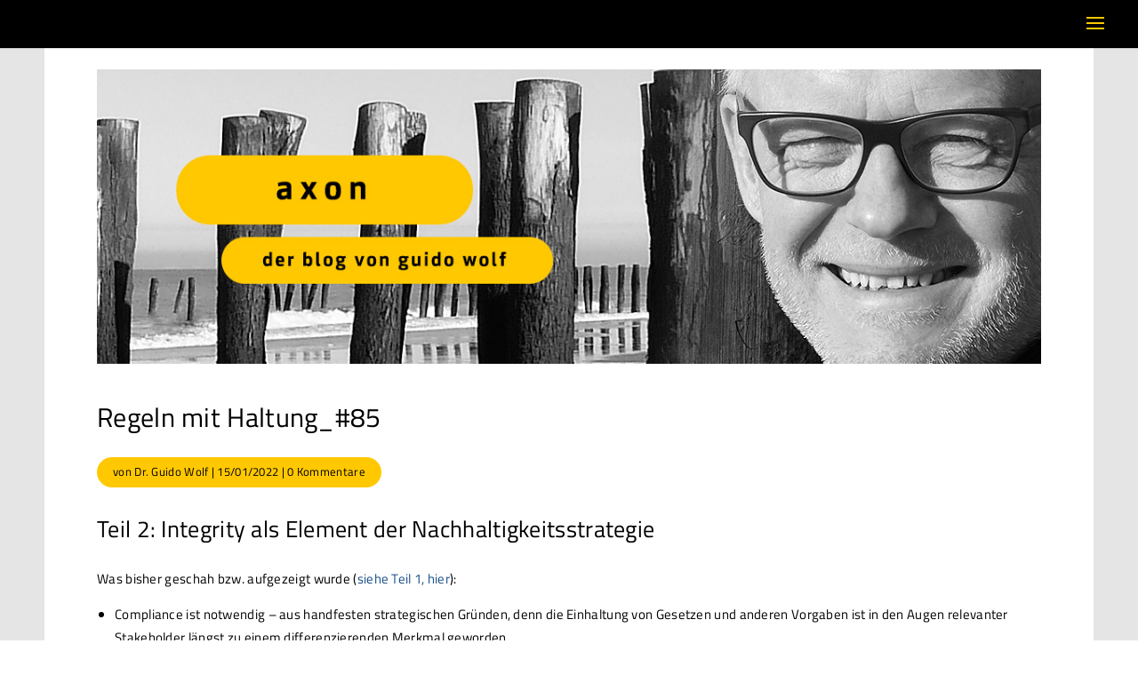

--- FILE ---
content_type: text/css
request_url: https://axon-blog.de/wp-content/plugins/divi_taxonomy_layout_injector/style.css?ver=fca4562bd1ccc7f2c8a4d9099ad4bf59
body_size: 925
content:
.et_pb_tax_list_wrapper .et_pb_tax_item {
    width: 100%;
    float: left;
}

.et_pb_tax_list_wrapper .et_pb_post h2 {
    margin-top: 0em;
}

.et_pb_tax_list_wrapper .et_pb_tax_list_image_container {
    float: left;
    margin-right: 2em;
}

.et_pb_tax_title .avatar_container {
    float: right;
    margin-left: 1em;
}

.et_pb_tax_list_wrapper .et_pb_post_type {
    width: 100%;
    float: left;
}

.et_pb_tax_list_wrapper .et_pb_post h2 {
    margin-top: 0em;
}

.et_pb_tax_list_wrapper .et_pb_tax_list_image_container {
    float: left;
    margin-right: 2em;
}

.et_pb_tax_archive_list .et_pb_row, .et_pb_tax_archive_grid .et_pb_row_cpt, .et_pb_tax_archive_grid .et_pb_row, .et_pb_tax_archive_grid .et_pb_row_cpt .et_pb_row {
    width: 100%;
    max-width: inherit;
    padding-left: 0;
    padding-right: 0;
    padding-top: 0;
    padding-bottom: 0;
}

.et_tax_container_column .et_pb_row {
    padding: 0;
}

.et_pb_tax_archive_list .et_pb_section, .et_pb_tax_archive_grid .et_pb_section {
    padding: 0;
}

--- FILE ---
content_type: text/css
request_url: https://axon-blog.de/wp-content/themes/Divi-child/style.css?ver=4.27.4
body_size: 5215
content:
/*
 Theme Name:     Divi Child Theme
 Theme URI:      http://www.elegantthemes.com/gallery/foxy/
 Description:    Divi Child Theme
 Author:         Elegant Themes
 Author URI:     http://www.elegantthemes.com
 Template:       Divi
 Version:        1.0.0
*/
 
@import url("../Divi/style.css");
 
/* =Theme customization starts here
------------------------------------------------------- */

body { 
	letter-spacing: 0.02em; 
	border-left: 50px solid rgba(0,0,0,.1);
    border-right: 50px solid rgba(0,0,0,.1);
}
.page h1.main_title { display:none; }
#respond {
    display: none;
}
h1, h2, h3, h4, h5, h6 {
    margin: 0 0 20px 0;
}
.gwolf-sidebar-001 .et_pb_row { width: 100%; max-width: 100%; }

#main-content .container {
    padding-top: 10px;
}
.et_pb_posts a.more-link {
    display: none;
}

#newsletters-embed1010-form { text-align: center; }
.newsletters-management .newsletters-fieldholder-visible, .entry-content .newsletters-fieldholder-visible, .entry .newsletters-fieldholder-visible {
    width: 100%;
    display: inline-block;
    padding: 0;
    margin: 0 0 15px 2%;
    vertical-align: top;
    box-sizing: border-box;
    -moz-box-sizing: border-box;
    -webkit-box-sizing: border-box;
}

.newsletters .ui-button {
    width: 70%;
}

.newsletters .ui-button-text-only .ui-button-text {
    font-size: 14px;
}

.newsletters input[type="text"], .newsletters input[type="password"], .newsletters .ui-autocomplete-input, .newsletters textarea, .newsletters .uneditable-input {
    width: 100% !important;
}

.box-content {
    background-color: #F5F5F5;
    border-radius: 5px;
    float: right;
    width: 240px;
    font-size: 13px;
    line-height: 17px;
    padding: 10px 15px 10px 15px;
    margin: 0px 0px 10px 20px;
}
.box-content p {
    padding-bottom: 6px;
}
em, i {
    color: #000;
    font-weight: bold;
}
.axon-box-01 p {
    padding-bottom: 12px;
	font-size: 14px;
}

* + h1, * + h2, * + h3, * + h4, * + h5, * + h6 {
    margin-top: 30px;
}

#left-area ul, .entry-content ul, #left-area ol, .entry-content ol {
	padding-left: 2em;
}
#left-area ul li, .entry-content ul li {
	padding-bottom: 8px;
}
#left-area ul, #main-content ul {
	list-style-type:disc;
	padding-bottom: 1em;
	padding-left: 20px;
}

#left-area ol, #main-content ol {
	list-style-type:decimal;
	padding-bottom: 1em;
	padding-left: 20px;
}

#left-area ol li, #main-content ol li {
	padding-left: 10px;
	padding-bottom: 1em;
}

#left-area .et_pb_row {width: 100%;}
#left-area .post-meta a {
    color: #000;
    text-decoration: none;
}

#left-area .post-meta {
    font-size: 13px;
    line-height: 20px;
    color: #000;
    display: inline-block;
    margin-top: 0;
    padding: 6px 18px 8px 18px;
    border-radius: 500px;
    background: #ffc800;
    margin-bottom: 30px;
	pointer-events: none;
}
.post-meta a { color: #000; }

.et_pb_title_meta_container {
    font-size: 13px;
    line-height: 20px;
    color: #000 !important;
    display: inline-block;
    margin-top: 0;
    padding: 6px 18px 8px 18px !important;
    border-radius: 500px;
    background: #ffc800;
    margin-bottom: 5px;
	pointer-events: none;
}

.et_pb_cpt_text_0 .et_pb_more_button {
    font-size: 16px;
    line-height: 1em !important;
    padding: 8px 20px 10px !important;
}
.et_pb_cpt_text_0 .et_pb_more_button:hover {
    font-size: 16px;
    line-height: 1em !important;
    padding: 8px 20px 10px !important;
}


.et_pb_title_meta_container a { color: #000 !important; }


.et_pb_post {
    margin-bottom: 30px;
	padding-bottom: 30px;
	border-bottom: 6px solid #e3e2e1;
}

.container {
    width: 90%;
}
.et_pb_row {
    width: 90%;
}
.sb_dli_pre_content { margin-left: 225px; }
#footer-bottom { display:none; }



w4pl-inner {}

.w4pl-inner h4 {
    background-color: #DDD;
    padding: 10px 10px;
    font-size: 14px;
    border-left: 30px solid #AAAAAA;
    margin: 0;
}

.axon-iv-morelink { text-align:right; margin-top: -10px; }

.axon-iv-morelink a { font-weight: normal !important; padding: 0; }

.w4pl-inner ul {
    list-style-type: none !important;
    background-color: #fff;
    padding: 0px;
}

.w4pl-inner ul ul {
    padding: 0px 0px 0px 40px;
}

.w4pl-inner ul li ul li { margin: 20px 20px 20px 0px; }

.w4pl-inner ul li ul li { border-top: 5px solid #DDD; margin-top: 20px; padding-top: 20px;}

.w4pl-inner ul li ul li p { margin: 10px 0; }

.w4pl-inner ul li ul li p.axon-iv-morelink { text-align:right; margin: 0px 0px 0px 0px; }

.axon-iv-morelink a { font-weight: normal !important; }

.w4pl-inner ul li ul li:first-child { border-top: none;}

.w4pl-inner li a {
    font-weight: bold;
    text-decoration: none;
}

.w4pl-inner .more-link { display:none; }
.w4pl-inner h2 { font-size: 16px; margin: 0px; line-height: 20px; font-weight: bold;}

.tm-headerbar {
    display: none;
}

.et_pb_blurb_content p { padding-bottom: 0; }


@media (max-width: 980px) {
.et_header_style_left #logo, .et_header_style_split #logo {
    display:none;
	}
}

@media (min-width: 981px) {
#main-content .container:before {
    width: 6px;
}
	#main-content #gwolf-2colums .et_pb_row_3-4_1-4:before {
    position: absolute;
    top: 0;
    width: 6px;
    height: 100%;
    background-color: #e3e2e1;
    content: "";
		right: 23%;
	}
	.et_pb_column_single {
    padding: 0;
	}
}


@media (min-width: 1441px) {

}



--- FILE ---
content_type: image/svg+xml
request_url: https://axon-blog.de/wp-content/uploads/2015/02/by-nd.svg
body_size: 13946
content:
<?xml version="1.0" encoding="UTF-8" standalone="no"?>
<!-- Created with Inkscape (http://www.inkscape.org/) -->
<svg
   xmlns:dc="http://purl.org/dc/elements/1.1/"
   xmlns:cc="http://web.resource.org/cc/"
   xmlns:rdf="http://www.w3.org/1999/02/22-rdf-syntax-ns#"
   xmlns:svg="http://www.w3.org/2000/svg"
   xmlns="http://www.w3.org/2000/svg"
   xmlns:sodipodi="http://sodipodi.sourceforge.net/DTD/sodipodi-0.dtd"
   xmlns:inkscape="http://www.inkscape.org/namespaces/inkscape"
   width="120"
   height="42"
   id="svg2759"
   sodipodi:version="0.32"
   inkscape:version="0.45+devel"
   version="1.0"
   sodipodi:docname="by-nd.svg"
   inkscape:output_extension="org.inkscape.output.svg.inkscape">
  <defs
     id="defs2761" />
  <sodipodi:namedview
     id="base"
     pagecolor="#ffffff"
     bordercolor="#8b8b8b"
     borderopacity="1"
     gridtolerance="10000"
     guidetolerance="10"
     objecttolerance="10"
     inkscape:pageopacity="0.0"
     inkscape:pageshadow="2"
     inkscape:zoom="1"
     inkscape:cx="179"
     inkscape:cy="89.569904"
     inkscape:document-units="px"
     inkscape:current-layer="layer1"
     width="120px"
     height="42px"
     inkscape:showpageshadow="false"
     inkscape:window-width="1198"
     inkscape:window-height="624"
     inkscape:window-x="488"
     inkscape:window-y="401" />
  <metadata
     id="metadata2764">
    <rdf:RDF>
      <cc:Work
         rdf:about="">
        <dc:format>image/svg+xml</dc:format>
        <dc:type
           rdf:resource="http://purl.org/dc/dcmitype/StillImage" />
      </cc:Work>
    </rdf:RDF>
  </metadata>
  <g
     inkscape:label="Layer 1"
     inkscape:groupmode="layer"
     id="layer1">
    <g
       transform="matrix(0.9937808,0,0,0.9936696,-177.69414,-223.30978)"
       id="g78"
       inkscape:export-filename="/mnt/hgfs/Bov/Documents/Work/2007/cc/identity/srr buttons/big/by-nd.png"
       inkscape:export-xdpi="300.23013"
       inkscape:export-ydpi="300.23013">
	<path
   id="path3817_6_"
   nodetypes="ccccccc"
   d="M 182.23535,225.17188 L 296.29931,225.375 C 297.89306,225.375 299.31689,225.13867 299.31689,228.55566 L 299.17724,266.12207 L 179.35693,266.12207 L 179.35693,228.41602 C 179.35693,226.73145 179.52002,225.17188 182.23535,225.17188 z"
   style="fill:#aab2ab" />

	<g
   id="g5908_6_"
   transform="matrix(0.872921,0,0,0.872921,50.12536,143.2144)">
		
			<path
   id="path5906_6_"
   cx="296.35416"
   ry="22.939548"
   cy="264.3577"
   type="arc"
   rx="22.939548"
   d="M 187.20946,115.90759 C 187.21504,124.58783 180.1816,131.62912 171.50138,131.6347 C 162.82116,131.64028 155.77932,124.60684 155.77428,115.92663 C 155.77428,115.91992 155.77428,115.9143 155.77428,115.90759 C 155.76924,107.22625 162.80213,100.18609 171.48236,100.18051 C 180.16368,100.17602 187.20442,107.20837 187.20946,115.88858 C 187.20946,115.89529 187.20946,115.90088 187.20946,115.90759 z"
   style="fill:#ffffff" />

		<g
   id="g5706_6_"
   transform="translate(-289.6157,99.0653)">
			<path
   id="path5708_6_"
   d="M 473.88458,4.04068 C 477.36999,7.52551 479.11297,11.79349 479.11297,16.84229 C 479.11297,21.89225 477.40014,26.11432 473.9746,29.51081 C 470.33929,33.08625 466.04284,34.874 461.08517,34.874 C 456.18737,34.874 451.9653,33.10191 448.42004,29.55442 C 444.87423,26.00916 443.10162,21.77143 443.10162,16.84229 C 443.10162,11.91431 444.87423,7.64634 448.42004,4.04068 C 451.87524,0.55359 456.09732,-1.18939 461.08517,-1.18939 C 466.13342,-1.18939 470.39917,0.55359 473.88458,4.04068 z M 450.7666,6.38443 C 447.81982,9.36136 446.34704,12.84845 446.34704,16.84677 C 446.34704,20.84512 447.80529,24.302 450.72125,27.2185 C 453.63781,30.13391 457.10977,31.59274 461.1383,31.59274 C 465.16686,31.59274 468.66851,30.12051 471.64489,27.17376 C 474.47076,24.43734 475.88427,20.99615 475.88427,16.84676 C 475.88427,12.72872 474.44781,9.23381 471.57659,6.36202 C 468.70598,3.49248 465.22674,2.05605 461.1383,2.05605 C 457.04993,2.05606 453.59192,3.49921 450.7666,6.38443 z M 458.52106,15.08813 C 458.07077,14.10589 457.39673,13.61587 456.49784,13.61587 C 454.9087,13.61587 454.11439,14.68539 454.11439,16.8244 C 454.11439,18.96341 454.9087,20.03293 456.49784,20.03293 C 457.54719,20.03293 458.29676,19.5116 458.74647,18.46893 L 460.94926,19.64135 C 459.89933,21.50628 458.32417,22.44042 456.22377,22.44042 C 454.60384,22.44042 453.30611,21.94369 452.33168,20.95028 C 451.35561,19.95684 450.86897,18.58752 450.86897,16.84228 C 450.86897,15.12728 451.37126,13.76577 452.37645,12.75671 C 453.38161,11.74871 454.6335,11.2453 456.13426,11.2453 C 458.35438,11.2453 459.9441,12.11902 460.90507,13.86758 L 458.52106,15.08813 z M 468.8844,15.08813 C 468.43353,14.10589 467.77295,13.61587 466.90204,13.61587 C 465.28095,13.61587 464.46991,14.68539 464.46991,16.8244 C 464.46991,18.96341 465.28095,20.03293 466.90204,20.03293 C 467.95307,20.03293 468.68921,19.5116 469.10925,18.46893 L 471.36126,19.64135 C 470.31304,21.50628 468.74011,22.44042 466.64361,22.44042 C 465.02587,22.44042 463.73095,21.94369 462.75714,20.95028 C 461.78497,19.95684 461.29773,18.58752 461.29773,16.84228 C 461.29773,15.12728 461.79224,13.76577 462.78064,12.75671 C 463.76843,11.74871 465.02588,11.2453 466.55408,11.2453 C 468.77027,11.2453 470.35779,12.11902 471.31543,13.86758 L 468.8844,15.08813 z" />

		</g>

	</g>

	<g
   id="g85">
		<circle
   cx="242.56226"
   cy="240.00684"
   r="10.8064"
   id="circle87"
   sodipodi:cx="242.56226"
   sodipodi:cy="240.00684"
   sodipodi:rx="10.8064"
   sodipodi:ry="10.8064"
   style="fill:#ffffff" />

		<g
   id="g89">
			<path
   d="M 245.68994,236.87988 C 245.68994,236.46289 245.35205,236.12597 244.93603,236.12597 L 240.16357,236.12597 C 239.74755,236.12597 239.40966,236.46288 239.40966,236.87988 L 239.40966,241.65234 L 240.74071,241.65234 L 240.74071,247.30468 L 244.3579,247.30468 L 244.3579,241.65234 L 245.68993,241.65234 L 245.68993,236.87988 L 245.68994,236.87988 z"
   id="path91" />

			<circle
   cx="242.5498"
   cy="233.86523"
   r="1.63232"
   id="circle93"
   sodipodi:cx="242.5498"
   sodipodi:cy="233.86523"
   sodipodi:rx="1.63232"
   sodipodi:ry="1.63232" />

		</g>

		<path
   clip-rule="evenodd"
   d="M 242.53467,228.10059 C 239.30322,228.10059 236.56641,229.22754 234.32715,231.48438 C 232.0293,233.81739 230.88086,236.58008 230.88086,239.76856 C 230.88086,242.95704 232.0293,245.7002 234.32715,247.99512 C 236.625,250.29004 239.36133,251.4375 242.53467,251.4375 C 245.74756,251.4375 248.53272,250.28027 250.88819,247.96582 C 253.10889,245.76855 254.21827,243.03613 254.21827,239.76855 C 254.21827,236.50097 253.08936,233.74023 250.83057,231.48437 C 248.57178,229.22754 245.80615,228.10059 242.53467,228.10059 z M 242.56396,230.2002 C 245.2124,230.2002 247.46142,231.13379 249.31103,233.00098 C 251.18115,234.84766 252.11572,237.1045 252.11572,239.76856 C 252.11572,242.45215 251.20068,244.67969 249.36963,246.44922 C 247.4419,248.35449 245.17334,249.30762 242.56397,249.30762 C 239.9546,249.30762 237.70557,248.36426 235.81739,246.47852 C 233.92774,244.5918 232.98389,242.35547 232.98389,239.76856 C 232.98389,237.18165 233.93799,234.92579 235.84619,233.00098 C 237.67676,231.13379 239.9165,230.2002 242.56396,230.2002 z"
   id="path95"
   style="fill-rule:evenodd" />

	</g>

	<path
   d="M 297.29639,224.73242 L 181.06739,224.73242 C 179.82081,224.73242 178.80616,225.74707 178.80616,226.99316 L 178.80616,266.48925 C 178.80616,266.77148 179.03516,266.99999 179.3169,266.99999 L 299.04639,266.99999 C 299.32813,266.99999 299.55713,266.77147 299.55713,266.48925 L 299.55713,226.99316 C 299.55713,225.74707 298.54297,224.73242 297.29639,224.73242 z M 181.06738,225.75391 L 297.29638,225.75391 C 297.97997,225.75391 298.53564,226.30957 298.53564,226.99317 C 298.53564,226.99317 298.53564,242.87598 298.53564,254.37208 L 215.46191,254.37208 C 212.41699,259.87794 206.55078,263.61622 199.81836,263.61622 C 193.08301,263.61622 187.21826,259.88087 184.17481,254.37208 L 179.82764,254.37208 C 179.82764,242.87599 179.82764,226.99317 179.82764,226.99317 C 179.82764,226.30957 180.38379,225.75391 181.06738,225.75391 z"
   id="path97" />

	<g
   enable-background="new    "
   id="g99">
		<path
   d="M 239.17822,257.68848 C 239.49609,257.68848 239.78564,257.7168 240.04736,257.77246 C 240.30908,257.82812 240.53369,257.91992 240.72119,258.04785 C 240.90771,258.1748 241.05322,258.34473 241.15576,258.55566 C 241.2583,258.76757 241.31006,259.02832 241.31006,259.33984 C 241.31006,259.67578 241.23389,259.95507 241.08057,260.17968 C 240.92823,260.40331 240.70166,260.58691 240.40284,260.72948 C 240.81495,260.84764 241.12257,261.05468 241.32569,261.35057 C 241.52881,261.64646 241.63038,262.00291 241.63038,262.41991 C 241.63038,262.75585 241.56495,263.04686 241.43409,263.29296 C 241.30323,263.53906 241.12647,263.73925 240.90577,263.89452 C 240.68409,264.05077 240.43116,264.166 240.14796,264.24022 C 239.86378,264.31542 239.57276,264.35252 239.27296,264.35252 L 236.03663,264.35252 L 236.03663,257.68846 L 239.17822,257.68846 L 239.17822,257.68848 z M 238.99121,260.38379 C 239.25244,260.38379 239.46777,260.32227 239.63623,260.19727 C 239.8042,260.07325 239.88818,259.87207 239.88818,259.59278 C 239.88818,259.43751 239.85986,259.31055 239.8042,259.21094 C 239.74756,259.11133 239.67334,259.03418 239.57959,258.97852 C 239.48633,258.92188 239.37891,258.88379 239.25732,258.86133 C 239.13574,258.83985 239.00976,258.8291 238.8789,258.8291 L 237.50536,258.8291 L 237.50536,260.38379 L 238.99121,260.38379 z M 239.07666,263.21191 C 239.22021,263.21191 239.35693,263.19824 239.48828,263.16992 C 239.61865,263.1416 239.73486,263.0957 239.83447,263.03027 C 239.93408,262.96484 240.01318,262.87597 240.07275,262.76465 C 240.13232,262.65235 240.16162,262.50977 240.16162,262.33496 C 240.16162,261.99316 240.06494,261.74902 239.87158,261.60351 C 239.67822,261.45703 239.42285,261.38378 239.10498,261.38378 L 237.50537,261.38378 L 237.50537,263.2119 L 239.07666,263.2119 L 239.07666,263.21191 z"
   id="path101"
   style="fill:#ffffff" />

		<path
   d="M 241.88916,257.68848 L 243.53271,257.68848 L 245.09326,260.32032 L 246.64404,257.68848 L 248.27783,257.68848 L 245.8042,261.79493 L 245.8042,264.35255 L 244.33545,264.35255 L 244.33545,261.75782 L 241.88916,257.68848 z"
   id="path103"
   style="fill:#ffffff" />

	</g>

	<g
   enable-background="new    "
   id="g105">
		<path
   d="M 265.27686,257.68848 L 268.06104,262.15918 L 268.07666,262.15918 L 268.07666,257.68848 L 269.45166,257.68848 L 269.45166,264.35254 L 267.98584,264.35254 L 265.2124,259.89063 L 265.19385,259.89063 L 265.19385,264.35254 L 263.81885,264.35254 L 263.81885,257.68848 L 265.27686,257.68848 z"
   id="path107"
   style="fill:#ffffff" />

		<path
   d="M 273.61377,257.68848 C 274.04443,257.68848 274.44385,257.75684 274.81494,257.89356 C 275.18603,258.03126 275.50635,258.23633 275.77783,258.50977 C 276.04834,258.78321 276.26025,259.12598 276.4126,259.53614 C 276.56592,259.94727 276.64209,260.42969 276.64209,260.98341 C 276.64209,261.46876 276.57959,261.917 276.45557,262.32716 C 276.33057,262.73829 276.14209,263.09278 275.89014,263.39161 C 275.63721,263.68946 275.32276,263.92481 274.9458,264.09571 C 274.56885,264.26759 274.12549,264.35255 273.61377,264.35255 L 270.73584,264.35255 L 270.73584,257.68849 L 273.61377,257.68849 L 273.61377,257.68848 z M 273.51123,263.11816 C 273.72314,263.11816 273.92822,263.08398 274.12744,263.01562 C 274.32666,262.94726 274.50439,262.83398 274.65967,262.67578 C 274.81494,262.5166 274.93994,262.31055 275.03369,262.05566 C 275.12646,261.80078 275.17334,261.49023 275.17334,261.12304 C 275.17334,260.7871 275.14111,260.48437 275.07568,260.21386 C 275.01025,259.94335 274.90283,259.71191 274.75341,259.51952 C 274.60399,259.32713 274.40673,259.17968 274.16064,259.07616 C 273.91455,258.9746 273.61084,258.92284 273.25048,258.92284 L 272.20458,258.92284 L 272.20458,263.11815 L 273.51123,263.11815 L 273.51123,263.11816 z"
   id="path109"
   style="fill:#ffffff" />

	</g>

	<g
   id="g6501"
   transform="matrix(0.624995,0,0,0.624995,-183.0107,316.9328)">
		
			<path
   id="path6503"
   cx="475.97119"
   ry="29.209877"
   cy="252.08646"
   type="arc"
   rx="29.209877"
   d="M 743.93005,-123.39972 C 743.93634,-113.98871 736.31128,-106.35272 726.89868,-106.34491 C 717.48767,-106.34021 709.85168,-113.96213 709.84387,-123.37628 C 709.84387,-123.38409 709.84387,-123.39346 709.84387,-123.39972 C 709.83764,-132.81229 717.46264,-140.44675 726.87524,-140.45456 C 736.28784,-140.46237 743.92224,-132.83728 743.93005,-123.42471 C 743.93005,-123.4169 743.93005,-123.40909 743.93005,-123.39972 z"
   style="fill:#ffffff" />

		<g
   id="g6505"
   transform="translate(-23.9521,-87.92102)">
			<path
   id="path6507"
   d="M 750.57263,-54.14914 C 745.39917,-54.14914 741.02258,-52.34604 737.43976,-48.7366 C 733.76319,-45.00219 731.92566,-40.58343 731.92566,-35.4787 C 731.92566,-30.37552 733.76318,-25.98956 737.43976,-22.3161 C 741.11633,-18.64419 745.49292,-16.80823 750.57263,-16.80823 C 755.71179,-16.80823 760.16809,-18.66138 763.93835,-22.36298 C 767.48999,-25.88019 769.2666,-30.25211 769.2666,-35.4787 C 769.2666,-40.70844 767.45874,-45.12564 763.8446,-48.7366 C 760.23059,-52.34604 755.80554,-54.14914 750.57263,-54.14914 z M 750.61951,-50.79129 C 754.85547,-50.79129 758.45398,-49.29599 761.41492,-46.30691 C 764.40558,-43.3522 765.90088,-39.74435 765.90088,-35.47869 C 765.90088,-31.1849 764.43683,-27.62237 761.50708,-24.7911 C 758.42273,-21.74108 754.79297,-20.21764 750.61951,-20.21764 C 746.44294,-20.21764 742.84449,-21.72545 739.82257,-24.74578 C 736.80066,-27.76299 735.28973,-31.34115 735.28973,-35.47869 C 735.28973,-39.61935 736.81628,-43.22719 739.86944,-46.30691 C 742.79919,-49.29599 746.38196,-50.79129 750.61951,-50.79129 z" />

			<g
   id="g6509">
				<path
   id="path6511"
   d="M 757.65088,-39.90375 L 744.07727,-39.90375 L 744.07727,-36.68964 L 757.65088,-36.68964 L 757.65088,-39.90375 z M 757.65088,-33.90369 L 744.07727,-33.90369 L 744.07727,-30.68961 L 757.65088,-30.68961 L 757.65088,-33.90369 z" />

			</g>

		</g>

	</g>

</g>
  </g>
</svg>
